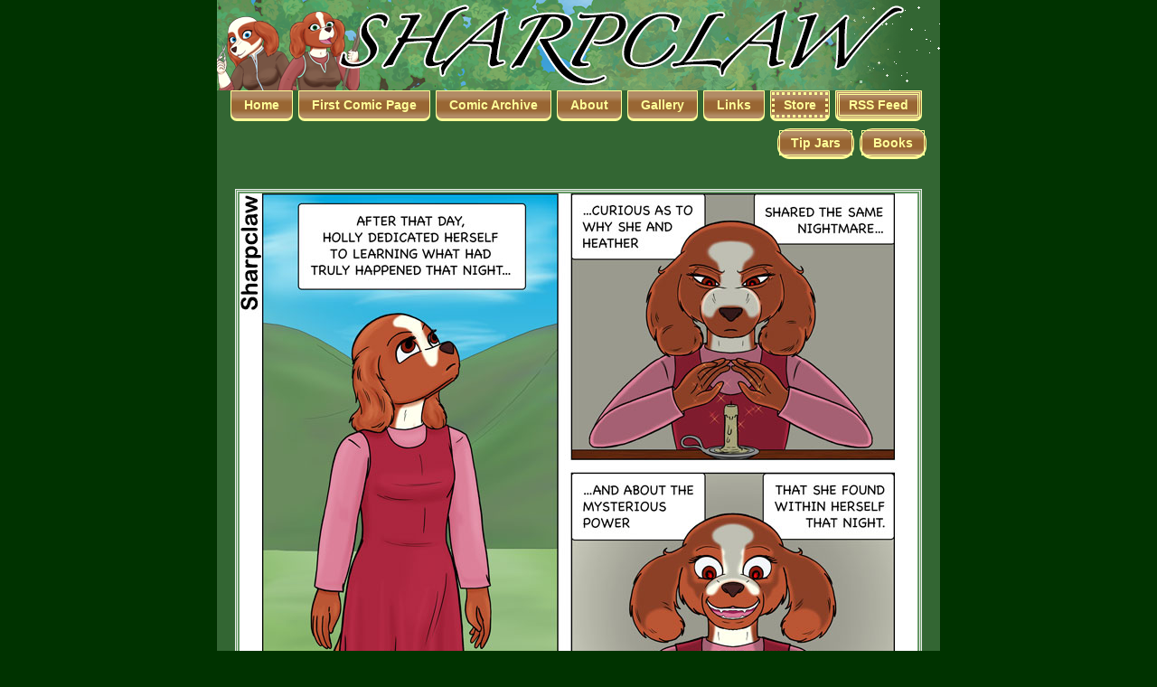

--- FILE ---
content_type: text/html; charset=UTF-8
request_url: https://www.sharpclaw.com/a.php?b=sc-20180829-101-0009
body_size: 2182
content:


<!-- BEGIN PAGE -->



<!-- BEGIN PAGE -->

<!DOCTYPE html>
<html lang="en" xml:lang="en" xmlns="http://www.w3.org/1999/xhtml">
<head>
<base href="https://www.sharpclaw.com" target="_self" />
<link href="/links/favicon.ico" rel="icon" type="image/x-icon" />
<link href="/links/favicon.ico" rel="shortcut icon" type="image/x-icon" />
<meta charset="UTF-8" />
<meta name="viewport" content="width=device-width, initial-scale=1.0" />
<meta name="author" content="Sheryl Schopfer" />
<meta name="description" content="Sharpclaw:  A fantasy comic by Sheryl Schopfer featuring fairy tales and furry tails.  This original story includes adaptations of nursery rhymes and folklore." />
<meta name="keywords" content="Sharpclaw, Comic, Adventure, Fairy Tales, Fantasy, Folklore, Furry, Humor, Magic, Nursery Rhymes, Romance, Heather Marchen, Holly Marchen" />
<!-- BEGIN SUMMARY CARD DATA -->
<meta property="og:description" content="Sharpclaw:  A fantasy comic by Sheryl Schopfer featuring fairy tales and furry tails.  This original story includes adaptations of nursery rhymes and folklore." />
<meta property="og:image" content="https://www.sharpclaw.com/comic/c101-image/sc-20180829-101-0009.jpg" />
<meta property="og:title" content="Sharpclaw: Sharpclaw Book 1 Chapter 01 Page 9" />
<meta property="og:type" content="website" />
<meta property="og:url" content="https://www.sharpclaw.com/" />
<meta name="twitter:card" content="summary_large_image" />
<meta name="twitter:creator" content="@Snarkclaw" />
<meta name="twitter:description" content="Sharpclaw:  A fantasy comic by Sheryl Schopfer featuring fairy tales and furry tails.  This original story includes adaptations of nursery rhymes and folklore." />
<meta name="twitter:image" content="https://www.sharpclaw.com/comic/c101-image/sc-20180829-101-0009.jpg" />
<meta name="twitter:site" content="@Snarkclaw" />
<meta name="twitter:title" content="Sharpclaw: Sharpclaw Book 1 Chapter 01 Page 9" />
<!-- END SUMMARY CARD DATA -->
<!-- BEGIN CSS -->
<link href="/style.css" rel="stylesheet" type="text/css" />
<!-- END CSS -->
<title>Sharpclaw: Sharpclaw Book 1 Chapter 01 Page 9</title>
</head>
<body>

<!-- BEGIN COREBODY -->
<div id="CoreBody" class="ClearFix">

<!-- BEGIN HEADER -->
<header id="Header" class="ClearFix" role="banner">
<a href="https://www.sharpclaw.com/" title="Sharpclaw">
<!-- BEGIN CUSTOM HEADER IMAGE -->
<img src="https://www.sharpclaw.com/links/header.png" alt="Sharpclaw" />
<!-- END CUSTOM HEADER IMAGE -->
<hgroup>
<h1>Sharpclaw</h1>
<p>Sharpclaw:  A fantasy comic by Sheryl Schopfer featuring fairy tales and furry tails.  This original story includes adaptations of nursery rhymes and folklore.</p>
</hgroup>
</a>
</header>
<!-- END HEADER -->

<!-- BEGIN NAVIGATION -->
<nav class="Navigation HoverActive ClearFix" role="navigation" aria-label="Website Links">
<ul>
<li><a href="https://www.sharpclaw.com/">Home</a></li>
<li><a href="https://www.sharpclaw.com/a.php?b=sc-20180704-101-0001">First Comic Page</a></li>
<li><a href="https://www.sharpclaw.com/comicarchive.php?chapter=all" rel="contents">Comic Archive</a></li>
<li><a href="https://www.sharpclaw.com/about/">About</a></li>
<li><a href="https://www.snarkclaw.com/art/">Gallery</a></li>
<li><a href="https://www.snarkclaw.com/links/">Links</a></li>
<li class="NaviDropDown1"><a href="https://www.snarkclaw.com/store/">Store</a><ol>
 <li><a href="https://www.snarkclaw.com/store/#TipJars">Tip Jars</a></li>
 <li><a href="https://www.snarkclaw.com/store/#Books-DM">Deer Me Books</a></li>
 <li><a href="https://www.snarkclaw.com/store/#Books-SC">Sharpclaw Books</a></li>
 <li><a href="https://www.snarkclaw.com/store/#Merchandise">Merchandise</a></li>
 <li><a href="https://www.snarkclaw.com/store/#GenInfo">General Information</a></li>
</ol></li>
<li class="NaviDropDown2"><a href="https://www.snarkclaw.com/links/#SendMssg" rel="alternate" title="Subscribe for Updates">RSS Feed</a><ol>
 <li><a href="https://www.deerme.net/feed/" rel="alternate">RSS Feed - Deer Me</a></li>
 <li><a href="https://www.sharpclaw.com/feed/" rel="alternate">RSS Feed - Sharpclaw</a></li>
 <li><a href="https://www.snarkclaw.com/feed/" rel="alternate">RSS Feed - Snarkclaw</a></li>
 <li><a href="https://www.lifewire.com/what-is-an-rss-feed-4684568" rel="external" target="_blank"><i>What is an RSS feed?</i></a></li>
</ol></li>
</ul>
</nav>
<!-- END NAVIGATION -->

<!-- BEGIN NAVITIPJAR -->
<nav class="NaviTipJar HoverActive ClearFix" role="navigation" aria-label="Tip Jars">
<ul>
<li class="NaviDropDown3"><a href="https://www.snarkclaw.com/store/#TipJars">Tip Jars</a><ol>
 <li><a href="https://ko-fi.com/snarkclaw" rel="external" target="_blank" title="Make A One-Time Tip Or Recurring Subscription">Ko-Fi</a></li>
 <li><a href="https://www.patreon.com/Snarkclaw" rel="external" target="_blank" title="Make A Recurring Subscription">Patreon</a></li>
</ol></li>
<li class="NaviDropDown3"><a href="https://www.snarkclaw.com/store/">Books</a><ol>
 <li><a href="https://www.snarkclaw.com/store/#Books-DM">Deer Me Books</a></li>
 <li><a href="https://www.snarkclaw.com/store/#Books-SC">Sharpclaw Books</a></li>
</ol></li>
</ul>
</nav>
<!-- END NAVITIPJAR -->

<!-- BEGIN MAINCONTENT -->
<main id="MainContent" class="ClearFix" role="main">


<!-- BEGIN POST CONTENT -->

<!-- BEGIN POST IMAGE -->
 <figure class="CoreImage ClearFix" role="figure">
 <img src="https://www.sharpclaw.com/comic/c101-image/sc-20180829-101-0009.jpg" alt="Sharpclaw Book 1 Chapter 01 Page 9" title="Sharpclaw Book 1 Chapter 01 Page 9" />
 <figcaption>Sharpclaw Book 1 Chapter 01 Page 9</figcaption>
 </figure>
 <!-- END POST IMAGE -->



<!-- BEGIN PREVNEXT PAGINATION -->

<!-- BEGIN DATALIST-FILENAMES -->


<!-- END DATALIST-FILENAMES -->

<!-- BEGIN TRIM DATALIST -->


<!-- END TRIM DATALIST -->
<div class="Pagination HoverActive ClearFix">
<ul><li><a href="a.php?b=sc-20180704-101-0001">First</a></li><li><a href="a.php?b=sc-20180822-101-0008" rel="prev">&#9668; Previous</a></li><li><a href="comicarchive.php?chapter=101" rel="chapter">&#9669; Chapter &#9659;</a></li><li><a href="/comicarchive.php?chapter=0" rel="contents">&#9669; Archive &#9659;</a></li><li><a href="a.php?b=sc-20180905-101-0010" rel="next">Next &#9658;</a></li><li><a href="a.php?b=sc-20260101-108-0155-temp">Last</a></li></ul>
</div><div class="Pagination2 HoverActive ClearFix">
<ul><li><a href="a.php?b=sc-20180704-101-0001">Start of Current Chapter</a></li><li class="PagiNormal"><a href="a.php?b=sc-20180822-101-0008">? Random from Current Chapter ?</a></li><li><a href="a.php?b=sc-20181114-101-0020">End of Current Chapter</a></li></ul>
</div><div class="Pagination3 HoverActive ClearFix">
<ul><li><a href="/comicarchive.php?chapter=101">? Random Chapter ?</a></li><li><a href="a.php?b=sc-20181024-101-0017">? Random from Random Chapter ?</a></li><li><a href="/comicarchive.php?chapter=102">Next Chapter &#9659;</a></li></ul>
</div><!-- END PREVNEXT PAGINATION -->

<!-- BEGIN POST TEXT -->
<div class="EntryLabel ClearFix">
<h2 class="EntryTitle">Sharpclaw Book 1 Chapter 01 Page 9</h2>
<time class="EntryTime" datetime="2018-08-29">Aug 29, 2018</time>
</div>
<div class="EntryContent ClearFix">
<p>

<p>
Heather And Holly - 9 of 20
</p>
</p>
<hr style="height: 2em; visibility: hidden;" />
<details role="group">
<summary title="Click right arrow to view">Additional Details:</summary>
<p>
<b>Category:</b>  Sharpclaw Comic</p><p><b>Chapter:</b>  Sharpclaw Book 1 Chapter 01: Heather And Holly</p><p><b>Book 1 Chapter 01:</b>  Twin sisters Heather and Holly enjoy an idyllic life until magic disrupts their peace.</p><p><b>Characters:</b>  Heather Marchen, Holly Marchen</p><p></p>
</details>
</div>
<!-- END POST TEXT -->


<!-- END POST CONTENT -->

</main>
<!-- END MAINCONTENT -->

<!-- BEGIN COPYRIGHT -->
<footer class="Copyright ClearFix" role="contentinfo">
<p>
&copy; Sheryl Schopfer 2026, except where otherwise specified.  All rights reserved.
</p>
</footer>
<!-- END COPYRIGHT -->

<!-- BEGIN FOOTBAR -->
<nav class="FootBar HoverActive ClearFix" role="navigation" aria-label="Footer Links">
<ul>
<li><a href="https://www.deerme.net/" title="Deer Me Comic">Deer Me Comic</a></li>
<li><a href="https://www.sharpclaw.com/" title="Sharpclaw Comic">Sharpclaw Comic</a></li>
<li><a href="https://www.snarkclaw.com/" title="Snarkclaw Art">Snarkclaw Art</a></li>
</ul>
</nav>
<!-- END FOOTBAR -->

</div>
<!-- END COREBODY -->

</body>
</html>

<!-- END PAGE -->

<!-- END PAGE -->


--- FILE ---
content_type: text/css
request_url: https://www.sharpclaw.com/style.css
body_size: 4690
content:
/* BEGIN CSS (DARK THEME)
-------------------------------------------------- */

/* FORMAT VARIABLES
-------------------------------------------------- */
:root {
/* -- NUMBERS -- */
  --Number-Core-Content-Width: 800px;
  --Number-Text-Entry-Width: 750px;
  --Number-Main-Text-Size: 16px;
  --Number-Header-Title-Size: 32px;
  --Number-Entry-Title-Size: 18px;
  --Number-Small-Text-Size: 14px;
/* -- FONTS -- */
  --Font-Main-Text: Arial, Helvetica, "Trebuchet MS", sans-serif;
  --Font-Header-Text: Arial, Helvetica, "Trebuchet MS", sans-serif;
/* -- COLORS FOR LIGHT THEMES -- */
  --OuterBG-Gray: #999999;  --MainBG-Gray: #cccccc;  --EntryBG-Gray: #eeeeee;
  --OuterBG-Red: #cc9999;  --MainBG-Red: #eecccc;  --EntryBG-Red: #ffeeee;
  --OuterBG-Orange: #ccb399;  --MainBG-Orange: #eeddcc;  --EntryBG-Orange: #fff9ee;
  --OuterBG-Yellow: #cccc99;  --MainBG-Yellow: #eeeecc;  --EntryBG-Yellow: #ffffee;
  --OuterBG-Chartreuse: #b3cc99;  --MainBG-Chartreuse: #ddeecc;  --EntryBG-Chartreuse: #f9ffee;
  --OuterBG-Green: #99cc99;  --MainBG-Green: #cceecc;  --EntryBG-Green: #eeffee;
  --OuterBG-Teal: #99ccb3;  --MainBG-Teal: #cceedd;  --EntryBG-Teal: #eefff9;
  --OuterBG-Cyan: #99cccc;  --MainBG-Cyan: #cceeee;  --EntryBG-Cyan: #eeffff;
  --OuterBG-Blue: #99b3cc;  --MainBG-Blue: #ccddee;  --EntryBG-Blue: #eef9ff;
  --OuterBG-Violet: #9999cc;  --MainBG-Violet: #ccccee;  --EntryBG-Violet: #eeeeff;
  --OuterBG-Purple: #b399cc;  --MainBG-Purple: #ddccee;  --EntryBG-Purple: #f9eeff;
  --OuterBG-Pink: #cc99cc;  --MainBG-Pink: #eeccee;  --EntryBG-Pink: #ffeeff;
  --OuterBG-Rose: #cc99b3;  --MainBG-Rose: #eeccdd;  --EntryBG-Rose: #ffeef9;
  --Text-Black: #333333;
  --LinksBG-Blue: #f0f6ff;  --LinksTX-Blue: #0033cc;
  --LinksBG-Purple: #f9f6ff;  --LinksTX-Purple: #663399;
/* -- COLORS FOR DARK THEMES -- */
  --OuterBG-DarkGray: #333333;  --MainBG-DarkGray: #666666;  --EntryBG-DarkGray: #999999;
  --OuterBG-DarkRed: #330000;  --MainBG-DarkRed: #663333;  --EntryBG-DarkRed: #996666;
  --OuterBG-DarkOrange: #331a00;  --MainBG-DarkOrange: #664d33;  --EntryBG-DarkOrange: #998066;
  --OuterBG-DarkYellow: #333300;  --MainBG-DarkYellow: #666633;  --EntryBG-DarkYellow: #999966;
  --OuterBG-DarkChartreuse: #1a3300;  --MainBG-DarkChartreuse: #4d6633;  --EntryBG-DarkChartreuse: #809966;
  --OuterBG-DarkGreen: #003300;  --MainBG-DarkGreen: #336633;  --EntryBG-DarkGreen: #669966;
  --OuterBG-DarkTeal: #00331a;  --MainBG-DarkTeal: #33664d;  --EntryBG-DarkTeal: #669980;
  --OuterBG-DarkCyan: #003333;  --MainBG-DarkCyan: #336666;  --EntryBG-DarkCyan: #669999;
  --OuterBG-DarkBlue: #001a33;  --MainBG-DarkBlue: #334d66;  --EntryBG-DarkBlue: #668099;
  --OuterBG-DarkViolet: #000033;  --MainBG-DarkViolet: #333366;  --EntryBG-DarkViolet: #666699;
  --OuterBG-DarkPurple: #1a0033;  --MainBG-DarkPurple: #4d3366;  --EntryBG-DarkPurple: #806699;
  --OuterBG-DarkPink: #330033;  --MainBG-DarkPink: #663366;  --EntryBG-DarkPink: #996699;
  --OuterBG-DarkRose: #33001a;  --MainBG-DarkRose: #66334d;  --EntryBG-DarkRose: #996680;
  --Text-White: #eeeeee;
  --LinksBG-Gold: #996633;  --LinksTX-Gold: #ffff99;
  --LinksBG-Silver: #666666;  --LinksTX-Silver: #cccccc;
/* ++ THEME:  DARKGREEN ++ */
  /* ++ DARKGREEN ++ */  --Color-Outer-Background: var(--OuterBG-DarkGreen);
  /* ++ DARKGREEN ++ */  --Color-Main-Background: var(--MainBG-DarkGreen);
  /* ++ DARKGREEN ++ */  --Color-Entry-Background: var(--EntryBG-DarkGreen);
  --Color-Header-Background: transparent; /* OR var(--Color-||_Main_OR_Outer_||-Background); */
  --Color-Title-Background: rgba(255, 255, 255, 0.5);
  --Color-Edge: rgba(0, 0, 0, 0.1);
  /* ++ WHITE ++ */  --Color-Main-Text: var(--Text-White);
  --Color-Header-Text: #666666;
  /* ++ GOLD ++ */  --Color-Links-Background: var(--LinksBG-Gold);
  /* ++ GOLD ++ */  --Color-Links-Text: var(--LinksTX-Gold);
  /* ++ SILVER ++ */  --Color-Links-Background-Visited: var(--LinksBG-Silver);
  /* ++ SILVER ++ */  --Color-Links-Text-Visited: var(--LinksTX-Silver);
  /* ++ GOLD ++ */  --Color-Links-Background-Hover: var(--LinksTX-Gold);
  /* ++ GOLD ++ */  --Color-Links-Text-Hover: var(--LinksBG-Gold);
/* -- IMAGES -- */
  --Image-Outer-Background: none;
  --Image-Main-Background: none;
  --Image-Header-Background: url("/links/bg01-snow.gif");
  /* ++ GRADIENT ++ */  --Image-Links-Background: linear-gradient(0deg, rgba(255, 255, 255, 0.25) 0 10%, rgba(255, 255, 255, 0) 30% 60%, rgba(255, 255, 255, 0.25) 80% 100%);
}

/* FORMAT PAGE BODY
-------------------------------------------------- */
html { margin: 0; padding: 0; }
body {
  background-color: var(--Color-Outer-Background);
  background-image: var(--Image-Outer-Background);
  background-attachment: fixed;
  background-repeat: no-repeat;
  background-size: contain;
  color: var(--Color-Main-Text);
  font-family: var(--Font-Main-Text);
  font-size: var(--Number-Main-Text-Size);
  font-weight: normal;
  margin: 0;
  padding: 0 25px 25px 25px;
  text-align: center;
}
img {
  background-color: var(--Color-Entry-Background);
  border: 0px solid var(--Color-Main-Text);
  outline: 0px solid var(--Color-Main-Text);
  vertical-align: middle;
}
a:link {
  background-color: var(--Color-Links-Background);
  background-image: var(--Image-Links-Background);
  border-color: var(--Color-Links-Text);
  color: var(--Color-Links-Text);
  outline-color: var(--Color-Links-Text);
  text-decoration-line: underline; text-decoration-style: dotted;
}
a:visited {
  background-color: var(--Color-Links-Background-Visited);
  border-color: var(--Color-Links-Text-Visited);
  color: var(--Color-Links-Text-Visited);
  outline-color: var(--Color-Links-Text-Visited);
}
a:hover, a:active {
  background-color: var(--Color-Links-Background-Hover);
  background-image: none;
  border-color: var(--Color-Links-Text-Hover);
  box-shadow: 0 0 0 2px var(--Color-Links-Text-Hover);
  color: var(--Color-Links-Text-Hover);
  outline-color: var(--Color-Links-Text-Hover);
  text-decoration: underline overline; text-decoration-style: solid;
}
a:link img {
  background-color: var(--Color-Links-Background);
  border-color: var(--Color-Links-Text);
  outline-color: var(--Color-Links-Text);
}
a:visited img {
  background-color: var(--Color-Links-Background-Visited);
  border-color: var(--Color-Links-Text-Visited);
  outline-color: var(--Color-Links-Text-Visited);
}
a:hover img, a:active img {
  background-color: var(--Color-Links-Background-Hover);
  border-style: solid; border-color: var(--Color-Links-Text-Hover);
  box-shadow: 0 0 0 2px var(--Color-Links-Text-Hover);
  outline-style: solid; outline-color: var(--Color-Links-Text-Hover);
}
#HoverActive a:hover, #HoverActive a:active,
.HoverActive a:hover, .HoverActive a:active {
  background-color: var(--Color-Links-Background-Hover);
  background-image: none;
  border-color: var(--Color-Links-Text-Hover);
  box-shadow: 0 0 0 2px var(--Color-Links-Text-Hover);
  color: var(--Color-Links-Text-Hover);
  outline-color: var(--Color-Links-Text-Hover);
  text-decoration: none;
}
blockquote {
  border-left: 4px solid var(--Color-Main-Text); border-right: 1px solid var(--Color-Main-Text);
  border-radius: 0.5em;
  display: block;
  margin: 1em 2em;
  padding: 1em;
}
blockquote p { display: inline-block; }

/* CLEARFIX:  CLEAR FORMATTING AFTER SECTIONS
-------------------------------------------------- */
.ClearFix:after {
  content: ".";
  display: block;
  height: 0;
  clear: both;
  visibility: hidden;
}

/* FORMAT COREBODY
-------------------------------------------------- */
#CoreBody {
  background-color: var(--Color-Main-Background);
  background-image: var(--Image-Main-Background);
  background-attachment: fixed;
  background-size: contain;
  border-radius: 0 0 1em 1em;
  box-shadow: 0 0 0 1px var(--Color-Edge);
  display: block;
  margin: 0 auto 25px auto;
  padding: 0;
  text-align: left;
  width: var(--Number-Core-Content-Width);
}

/* FORMAT HEADER
-------------------------------------------------- */
#Header {
  background-color: var(--Color-Header-Background);
  background-image: var(--Image-Header-Background);
  background-attachment: local;
  background-repeat: repeat;
  background-size: auto;
  display: block;
  margin: 0;
  padding: 0;
  text-align: left;
  vertical-align: middle;
}
#Header img {
  display: inline-block;
  margin: 0;
  padding: 0;
  max-width: 100%;
}
#Header a:link, #Header a:hover, #Header a:active {
  background-color: transparent;
  background-image: none;
  text-decoration: none;
}
#Header a:link img {
  background-color: transparent;
}
#Header a:hover img, #Header a:active img {
  background-color: var(--Color-Links-Background-Hover);
}
#Header .CFBanner img {
  display: inline-block;
  float: left;
  margin: 0;
  padding: 0 15px 15px 0;
  max-width: calc(100% - 45px);
}
#Header .CFBanner figcaption { display: inline-block; }
#Header hgroup {
  color: var(--Color-Header-Text);
  display: none; /* display: inline-block; TEXT HIDDEN TO SHOW IMAGE INSTEAD */
  font-family: var(--Font-Main-Text);
  font-size: var(--Number-Main-Text-Size);
  font-weight: normal;
  margin: 0;
  padding: 15px;
  text-align: left;
  text-decoration: none;
  text-shadow: 0 0 1px var(--Color-Header-Background), 0 0 2px var(--Color-Header-Background), 0 0 3px var(--Color-Header-Background);
  max-width: calc(100% - 30px);
  vertical-align: middle;
  word-wrap: normal;
}
#Header hgroup h1 {
  color: var(--Color-Header-Text);
  display: inline-block;
  float: left;
  font-family: var(--Font-Header-Text);
  font-size: var(--Number-Header-Title-Size);
  font-variant: small-caps;
  font-weight: bold;
  margin: 0;
  padding: 5px 40px 20px 25px;
  text-decoration: none;
  text-shadow: -1px -1px 0 #ffffff, 1px 1px 0 #000000, 0 0 2px var(--Color-Header-Background);
  text-transform: capitalize;
}

/* FORMAT NAVIGATION
-------------------------------------------------- */
.Navigation {
  display: block;
  font-size: var(--Number-Small-Text-Size);
  margin: 0;
  padding: 0;
  text-align: left;
  vertical-align: middle;
}
.Navigation ul {
  display: inline-block;
  list-style: none outside none;
  margin: 0 0.5em;
  padding: 0 0.5em;
}
.Navigation ul li {
  display: inline-block;
  margin: 0;
  padding: 0;
}
.Navigation ul li a {
  background-color: var(--Color-Links-Background);
  border: 1px solid var(--Color-Links-Text);
  border-radius: 0 0 0.5em 0.5em;
  box-shadow: 0 2px 0 0 var(--Color-Links-Text);
  color: var(--Color-Links-Text);
  display: inline-block;
  font-weight: bold;
  margin: 0 1px 3px 1px;
  padding: 0.5em 1em;
  text-decoration: none;
}
.Navigation ul li a:hover, .Navigation ul li a:active {
  border-radius: 0.5em;
  outline-width: 0;
}
.Navigation ul li.NotLink {
  background-color: var(--Color-Main-Background);
  border: 1px solid var(--Color-Main-Text);
border-radius: 0.5em 0 0 0.5em;
  box-shadow: 0 2px 0 0 var(--Color-Main-Text);
  color: var(--Color-Main-Text);
  display: inline-block;
  font-weight: bold;
  margin: 0 1px 3px 1px;
  padding: 0.5em 1em;
  text-decoration: none;
}
.Navigation ul li.NaviDropDown1 a  {
  outline: 3px dotted var(--Color-Links-Text);
  outline-offset: -5px;
}
.Navigation ul li.NaviDropDown2 a {
  outline: 3px double var(--Color-Links-Text);
  outline-offset: -5px;
}
.Navigation ul li.NaviDropDown1 a:hover, .Navigation ul li.NaviDropDown1 a:active,
.Navigation ul li.NaviDropDown2 a:hover, .Navigation ul li.NaviDropDown2 a:active {
  border-radius: 0.5em;
  outline-width: 0;
}
ul li.NaviDropDown1 ol, ul li.NaviDropDown2 ol {
  background-color: var(--Color-Links-Text);
  border-radius: 0 0 0.5em 0.5em;
  box-shadow: 0 2px 0 0 var(--Color-Links-Text);
  display: none;
  overflow: visible;
  position: absolute;
  margin: 0 0 0 -5em;
  padding: 0;
  text-align: center;
  min-width: 10em;
}
ul li.NaviDropDown1:hover ol, ul li.NaviDropDown1:active ol,
ul li.NaviDropDown2:hover ol, ul li.NaviDropDown2:active ol { display: block; }
ul li.NaviDropDown1 ol li, ul li.NaviDropDown2 ol li {
  display: block;
  margin: 0;
  padding: 0;
}
.Navigation ul li.NaviDropDown1 ol li a, .Navigation ul li.NaviDropDown2 ol li a {
  display: block;
  margin: 2px;
  outline-width: 0;
}

/* FORMAT NAVITIPJAR
-------------------------------------------------- */
.NaviTipJar {
  display: block;
  font-size: var(--Number-Small-Text-Size);
  margin: 0;
  padding: 0;
  text-align: right;
  vertical-align: middle;
}
.NaviTipJar ul {
  display: inline-block;
  list-style: none outside none;
  margin: 0.5em 0.5em 0 0.5em;
  padding: 0 0.5em;
}
.NaviTipJar ul li {
  display: inline-block;
  margin: 0;
  padding: 0;
}
.NaviTipJar ul li a {
  background-color: var(--Color-Links-Background);
  border: 1px solid var(--Color-Links-Text);
  border-radius: 1em;
  box-shadow: 0 2px 0 0 var(--Color-Links-Text);
  color: var(--Color-Links-Text);
  display: inline-block;
  font-weight: bold;
  margin: 0 1px 3px 1px;
  padding: 0.5em 1em;
  text-decoration: none;
}
.NaviTipJar ul li a:hover, .NaviTipJar ul li a:active {
  border-radius: 0.5em;
  outline-width: 0;
}
.NaviTipJar ul li.NotLink {
  background-color: var(--Color-Main-Background);
  border: 1px solid var(--Color-Main-Text);
border-radius: 0.5em 0 0 0.5em;
  box-shadow: 0 2px 0 0 var(--Color-Main-Text);
  color: var(--Color-Main-Text);
  display: inline-block;
  font-weight: bold;
  margin: 0 1px 3px 1px;
  padding: 0.5em 1em;
  text-decoration: none;
}
.NaviTipJar ul li.NaviDropDown3 a {
  outline: 1px solid var(--Color-Links-Text);
  outline-offset: -3px;
}
.NaviTipJar ul li.NaviDropDown3 a:hover, .NaviTipJar ul li.NaviDropDown3 a:active {
  border-radius: 0.5em;
  outline-width: 0;
}
ul li.NaviDropDown3 ol {
  background-color: var(--Color-Links-Text);
  border-radius: 0 0 0.5em 0.5em;
  box-shadow: 0 2px 0 0 var(--Color-Links-Text);
  display: none;
  overflow: visible;
  position: absolute;
  margin: 0 0 0 -5em;
  padding: 0;
  text-align: center;
  min-width: 10em;
}
ul li.NaviDropDown3:hover ol, ul li.NaviDropDown3:active ol { display: block; }
ul li.NaviDropDown3 ol li {
  display: block;
  margin: 0;
  padding: 0;
}
.NaviTipJar ul li.NaviDropDown3 ol li a {
  border-radius: 0 0 0.5em 0.5em;
  display: block;
  margin: 2px;
  outline-width: 0;
}

/* FORMAT MAINCONTENT
-------------------------------------------------- */
#MainContent {
  display: block;
  margin: 2em auto 1em auto;
  text-align: left;
  width: var(--Number-Core-Content-Width);
}

/* FORMAT PAGETITLE
-------------------------------------------------- */
h1.PageTitle {
  background-color: var(--Color-Title-Background);
  border-radius: 0.5em;
  box-shadow: 0 0 0 1px var(--Color-Edge);
  color: var(--Color-Main-Text);
  display: block;
  font-size: var(--Number-Entry-Title-Size);
  font-weight: bold;
  margin: 0 1em 0.5em 1em;
  padding: 1em;
  text-align: left;
}

/* FORMAT ENTRY
-------------------------------------------------- */
.EntryLabel {
  background-color: var(--Color-Title-Background);
  box-shadow: 0 0 0 1px var(--Color-Edge);
  display: block;
  margin: 1em auto 0 auto;
  padding: 10px 15px;
  text-align: left;
  width: calc(var(--Number-Text-Entry-Width) - 30px);
}
.EntryTitle {
  color: var(--Color-Main-Text);
  display: inline-block;
  font-family: var(--Font-Main-Text);
  font-size: var(--Number-Entry-Title-Size);
  font-weight: bold;
  margin: 0;
  text-align: left;
}
.EntryTime {
  color: var(--Color-Main-Text);
  display: inline-block;
  float: right;
  font-family: var(--Font-Main-Text);
  font-size: var(--Number-Main-Text-Size);
  font-weight: bold;
  text-align: right;
}
.EntryContent {
  background-color: var(--Color-Entry-Background);
  background-image: var(--Image-Entry-Background);
  background-attachment: fixed;
  background-size: contain;
  border-radius: 0 0 1em 1em;
  box-shadow: 0 0 0 1px var(--Color-Edge);
  color: var(--Color-Main-Text);
  display: block;
  font-size: var(--Number-Main-Text-Size);
  line-height: 1.5em;
  margin: 0 auto 2em auto;
  padding: 20px 25px;
  text-align: left;
  width: calc(var(--Number-Text-Entry-Width) - 50px);
}
.EntryContent img {
  border-width: 3px; border-style: double;
  display: inline-block;
  margin: auto;
  padding: 2px;
  max-width: calc(100% - 10px);
}
.EntryContent a:link img {
  border-style: solid;
}
details>summary {
  background-color: var(--Color-Links-Background);
  background-image: var(--Image-Links-Background);
  border-radius: 1em;
  color: var(--Color-Links-Text);
  cursor: pointer;
  font-style: italic; font-weight: normal;
}
details>summary:hover, details>summary:active {
  background-color: var(--Color-Links-Background-Hover);
  background-image: none;
  box-shadow: 0 0 0 2px var(--Color-Links-Text-Hover);
  color: var(--Color-Links-Text-Hover);
}
details[open]>summary {
  background-color: transparent;
  background-image: none;
  box-shadow: none;
  color: var(--Color-Main-Text);
  font-style: normal; font-weight: bold;
}

/* FORMAT PREVNEXT PAGINATION
-------------------------------------------------- */
.Pagination, .Pagination2, .Pagination3 {
  display: block;
  font-size: var(--Number-Small-Text-Size);
  margin: 1em auto;
  padding: 0;
  text-align: center;
  vertical-align: middle;
}
.Pagination ul, .Pagination2 ul {
  display: inline-block;
  list-style: none outside none;
  margin: 0 auto;
  padding: 0;
}
.Pagination ul li, .Pagination2 ul li {
  display: inline-block;
  margin: 0;
  padding: 0;
}
.Pagination ul li a, .Pagination ul li.FirstLast,
.Pagination2 ul li a, .Pagination2 ul li.FirstLast {
  border-radius: 0.5em;
  display: inline-block;
  margin: 0 0.25em;
  padding: 0.5em 1em;
}
.Pagination ul li a, .Pagination2 ul li a {
  background-color: var(--Color-Links-Background);
  border: 1px solid var(--Color-Links-Text);
  color: var(--Color-Links-Text);
  font-weight: bold;
  text-decoration: none;
}
.Pagination ul li.FirstLast, .Pagination2 ul li.FirstLast {
  background-color: var(--Color-Main-Background);
  border: 1px dotted var(--Color-Edge);
  color: var(--Color-Edge);
}
.Pagination2 ul li.PagiNormal a { font-weight: normal; }
.Pagination3 ul {
  background-color: var(--Color-Links-Background);
  border: 1px solid var(--Color-Links-Text);
  border-radius: 1em;
  display: inline-block;
  list-style: none outside none;
  margin: 0 auto;
  padding: 0.5em 1em;
}
.Pagination3 ul li {
  display: inline-block;
  margin: 0;
  padding: 0;
}
.Pagination3 ul li a, .Pagination3 ul li.FirstLast {
  border-radius: 0.5em;
  margin: 0 0.25em;
  padding: 0.5em 1em;
}
.Pagination3 ul li a {
  background-color: transparent;
  border: 1px solid transparent;
  color: var(--Color-Links-Text);
  text-decoration: none;
}
.SavePlace {
  background-color: var(--Color-Links-Background);
  border: 1px solid var(--Color-Links-Text);
  border-radius: 1em;
  display: table;
  font-size: var(--Number-Small-Text-Size);
  margin: 0.5em auto;
  padding: 0.5em 1em;
  text-align: center;
}
.SavePlace a {
  background-color: transparent;
  border: 1px solid transparent;
  border-radius: 0.5em;
  color: var(--Color-Links-Text);
  margin: 0;
  padding: 0.5em;
  text-decoration: none;
}
.SavePlaceLinks a { font-weight: bold; }

/* FORMAT ELSEWHERE
----------------------------------------------- */
.ElsewhereContainer {
  display: block;
  margin: 0.5em auto;
  padding: 0;
  text-align: center;
  width: var(--Number-Core-Content-Width);
}
.Elsewhere {
  display: inline-block;
  margin: 1em auto;
  padding: 0;
  text-align: center;
  width: calc((var(--Number-Core-Content-Width) / 3) - 30px);
}
.Elsewhere img {
  border-width: 5px; border-style: double;
  display: inline-block;
  margin: auto;
  padding: 5px;
  max-width: calc(100% - 20px);
}

/* FORMAT FEED-TO-HTML
----------------------------------------------- */
.FeedBlock {
  display: block;
  margin: 0 auto 2em auto;
  text-align: center;
  width: var(--Number-Core-Content-Width);
}
.FeedBlock p.FeedTitle {
  background-color: var(--Color-Title-Background);
  box-shadow: 0 0 0 1px var(--Color-Edge);
  display: block;
  font-size: var(--Number-Entry-Title-Size);
  font-weight: bold;
  margin: 1em auto 0 auto;
  padding: 10px 15px;
  text-align: center;
  width: calc(var(--Number-Core-Content-Width) - 20px - 30px);
}
.FeedBlock .FeedItem {
  background-color: var(--Color-Entry-Background);
  border-radius: 0 0 0.5em 0.5em;
  box-shadow: 0 0 0 1px var(--Color-Edge);
  display: inline-block;
  float: left;
  margin: 0 10px 1em 10px;
  padding: 0.5em 15px;
  text-align: left;
  width: calc((var(--Number-Core-Content-Width) / 2) - 20px - 30px);
}
.FeedBlock .FeedItem .FeedLabel {
  display: block;
  margin: 0 auto 1em auto;
  text-align: left;
}
.FeedBlock .FeedItem .FeedItemTitle {
  font-size: var(--Number-Main-Text-Size);
  font-weight: bold;
  text-align: left;
}
.FeedBlock .FeedItem .FeedItemDate {
  color: var(--Color-Main-Text);
  float: right;
  font-size: var(--Number-Small-Text-Size);
  font-weight: bold;
  margin-top: 0;
  padding-top: 0;
  text-align: right;
}
.FeedBlock .FeedItem .FeedItemDescription {
  font-size: var(--Number-Small-Text-Size);
  line-height: 1.5em;
  padding-top: 1em;
}
.FeedBlock .FeedItem .FeedItemDescription h1 { font-size: var(--Number-Entry-Title-Size); }
.FeedBlock .FeedItem .FeedItemDescription img {
  border-width: 3px; border-style: double;
  display: inline-block;
  padding: 2px;
  margin: auto;
  max-width: calc(100% - 10px) !important;
}
.FeedBlock .FeedItem .FeedItemDescription a:link img {
  border-style: solid;
}

/* FORMAT EXCHANGE BANNERS
-------------------------------------------------- */
.ExchangeBanner {
  display: block;
  margin: 1em auto;
  padding: 0;
  text-align: center;
}
.ExchangeBanner img { margin-left: 1px; margin-right: 1px; }
.ExchangeBanner a:link img {
  border-width: 1px; border-style: solid;
  padding: 1px;
}

/* FORMAT COPYRIGHT
-------------------------------------------------- */
.Copyright {
  display: block;
  font-size: var(--Number-Small-Text-Size);
  margin: 2em auto 1em auto;
  padding: 0;
  text-align: center;
  width: var(--Number-Text-Entry-Width);
}

/* FORMAT FOOTBAR
-------------------------------------------------- */
.FootBar {
  border-radius: 0 0 1em 1em;
  display: block;
  font-size: var(--Number-Small-Text-Size);
  margin: 0;
  padding: 0;
  text-align: center;
  vertical-align: middle;
}
.FootBar ul {
  display: inline-block;
  list-style: none outside none;
  margin: 0 0.5em;
  padding: 0 0.5em;
}
.FootBar ul li {
  display: inline-block;
  margin: 0;
  padding: 0;
}
.FootBar ul li a:link {
  border-width: 1px; border-style: solid;
  border-radius: 0 0 0.5em 0.5em;
  box-shadow: 0 2px 0 0 var(--Color-Links-Text);
  display: inline-block;
  font-weight: bold;
  margin: 0 1px 3px 1px;
  padding: 0.5em 1em;
  text-decoration: none;
}
.FootBar ul li a:hover, .FootBar ul li a:active {
  border-radius: 0.5em;
  box-shadow: 0 0 0 2px var(--Color-Links-Text-Hover);
}

/* FORMAT CONTENT LAYOUT - COREIMAGE DISPLAY
-------------------------------------------------- */
/* WIP WIP WIP BEGIN WIP SHOWADULT WIP WIP WIP*/
#ShowAdultImage { display: none; }
#ShowAdultText {
  background-color: var(--Color-Entry-Background);
  border: 3px double var(--Color-Main-Text);
  border-radius: 1em;
  color: var(--Color-Entry-Text);
  display: block;
  margin-left: 25%; margin-right: 25%;
  padding: 0.5em 1em;
  text-align: left;
}
#ShowAdultButton {
  background-color: var(--Color-Links-Background);
  border: 1px solid var(--Color-Links-Text);
  border-radius: 0.5em;
  box-shadow: none;
  box-sizing: border-box;
  color: var(--Color-Links-Text);
  display: block;
  font-family: var(--Font-Main-Text);
  font-size: var(--Number-Small-Text-Size);
  font-weight: bold;
  margin-left: auto; margin-right: auto;
  padding: 0.5em 1em;
}
#ShowAdultButton:hover, #ShowAdultButton:active {
  background-color: var(--Color-Links-Background-Hover);
  border-color: var(--Color-Links-Text-Hover);
  color: var(--Color-Links-Text-Hover);
  outline: 2px solid var(--Color-Links-Text-Hover);
}
/* WIP WIP WIP END WIP SHOWADULT WIP WIP WIP*/
.CoreImage {
  display: block;
  margin: 0 auto;
  text-align: center;
  width: var(--Number-Core-Content-Width);
}
.CoreImage img {
  border-width: 3px; border-style: double;
  overflow: visible;
  padding: 2px;
}
.CoreImage a:link img {
  border-style: solid;
}
.CoreImage figcaption { display: none; }

/* FORMAT CONTENT LAYOUT - COMIC ARCHIVE
-------------------------------------------------- */
/* WIP Jun 2, 2023 WIP */
/* Comic Archive Page currently does not use any of this formatting, */
/* instead using Entry formatting:  EntryLabel, EntryTitle, EntryTime, EntryContent. */
/* Image Archive Page also does not use any of this formatting, instead using */
/* Entry formatting and Gallery formatting:  GalleryThumbContainer, GalleryThumbSquare. */
.ComicListDropDown {
  display: block;
  margin: 1.5em auto 0 auto;
  text-align: center;
  vertical-align: middle;
}
.ComicListDropDown select {
  background-color: var(--Color-Links-Background);
  border: 1px solid var(--Color-Links-Text);
  box-shadow: none;
  box-sizing: border-box;
  color: var(--Color-Links-Text);
  font-family: var(--Font-Main-Text);
  font-size: var(--Number-Small-Text-Size);
  margin: 0 auto;
  width: 350px;
}
.ComicListDropDown select:hover, .ComicListDropDown select:active {
  background-color: var(--Color-Links-Background-Hover);
  border: 1px solid var(--Color-Links-Text-Hover);
  color: var(--Color-Links-Text-Hover);
  outline: 2px solid var(--Color-Links-Text-Hover);
}
.ChapterList {
  list-style: none outside none;
  margin: 0 auto 2em auto;
  padding: 0;
  width: var(--Number-Text-Entry-Width);
}
.ChapterListComic {
  border-bottom: 1px dotted var(--Color-Edge);
  [c:webcomicsub=deerme] display: inline-block; /* Small entries, such as just numbers. */ [/]
  [c:webcomicsub!=deerme] display: list-item; /* Large entries, such as full titles. */ [/]
  line-height: normal;
  list-style: disc inside none;
  [c:webcomicsub=deerme] padding: 0.5em; /* Small entries, such as just numbers. */ [/]
  [c:webcomicsub!=deerme] padding: 0.5em 3em; /* Large entries, such as full titles. */ [/]
}

/* FORMAT CONTENT LAYOUT - OVERVIEW
-------------------------------------------------- */
/* -- (no page-specific formatting) -- */

/* FORMAT CONTENT LAYOUT - SEARCH
-------------------------------------------------- */
.SearchBar {
  margin: 1em;
  text-align: center;
}
.SearchBar input[type=text] {
  box-sizing: border-box;
  color: var(--Color-Main-Text);
  font-family: var(--Font-Main-Text);
  margin: 3px;
}
.SearchBarWidth { width: 300px; }
.SearchResults li {
  border-bottom: 1px dotted var(--Color-Edge);
  color: var(--Color-Main-Text);
  display: list-item;
  line-height: normal;
  list-style: disc inside none;
  padding: 0.5em 1em;
}

/* FORMAT CONTENT LAYOUT - BLOG ARCHIVE
-------------------------------------------------- */
.JumpPagination {
  display: block;
  font-size: var(--Number-Small-Text-Size);
  margin: 0.5em auto;
  text-align: center;
}
.JumpPagination a:link {
  border-width: 1px; border-style: solid;
  border-radius: 0.5em;
  font-weight: bold;
  margin: 0 0.25em;
  padding: 0.5em;
  text-decoration: none;
}
.PageSkip { color: var(--Color-Main-Text); }
.CurrentPage a:link {
  background-color: transparent;
  border: 1px dotted var(--Color-Main-Text);
  color: var(--Color-Main-Text);
}

/* FORMAT CONTENT LAYOUT - BLOG DISPLAY
-------------------------------------------------- */
/* -- (no page-specific formatting) -- */

/* FORMAT CONTENT LAYOUT - ERROR
-------------------------------------------------- */
/* -- (no page-specific formatting) -- */

/* FORMAT CONTENT LAYOUT - EXTRA PAGES
----------------------------------------------- */
.AboutList {
  border-bottom: 1px dotted var(--Color-Edge);
  display: block;
  margin: 0 auto;
  padding: 0 0 1em 0;
  text-align: left;
  vertical-align: text-top;
}
.AboutList img {
  float: left;
  margin: 0 1em 1em 0;
}
.LinksColumnAlignLeft {
  display: inline-block;
  padding: 0 10px;
  text-align: left;
  vertical-align: text-top;
  width: calc(50% - 40px);
}
.LinksColumnAlignCenter {
  display: inline-block;
  padding: 0 10px;
  text-align: center;
  vertical-align: text-top;
  width: calc(50% - 40px);
}

/* FORMAT STOREMENU
-------------------------------------------------- */
.StoreMenu {
  display: block;
  font-size: var(--Number-Small-Text-Size);
  margin: 1em auto;
  padding: 0;
  text-align: center;
  vertical-align: middle;
}
.StoreMenu ul {
  display: inline-block;
  list-style: none outside none;
  margin: 0 auto;
  padding: 0;
}
.StoreMenu ul li {
  display: inline-block;
  margin: 0;
  padding: 0;
}
.StoreMenu ul li a {
  background-color: var(--Color-Links-Background);
  border: 1px solid var(--Color-Links-Text);
  border-radius: 0 0 0.5em 0.5em;
  box-shadow: 0 2px 0 0 var(--Color-Links-Text);
  color: var(--Color-Links-Text);
  display: inline-block;
  font-weight: bold;
  margin: 0 1px 3px 1px;
  padding: 0.5em 1em;
  text-decoration: none;
}
.StoreMenu ul li a:hover, .StoreMenu ul li a:active { border-radius: 0.5em; }
.StoreBuy a:link {
  border-width: 1px; border-style: solid;
  border-radius: 0.5em;
  display: inline-block;
  font-size: var(--Number-Small-Text-Size);
  font-weight: bold;
  margin: 0.5em;
  padding: 0.5em 1em;
  text-decoration: none;
}

/* FORMAT CONTENT LAYOUT - GALLERY ARCHIVE
----------------------------------------------- */
.GalleryThumbContainer {
  margin: auto;
  padding: 0;
  text-align: center;
}
.GalleryThumbSquare {
  background-color: transparent;
  display: inline-block;
  margin: auto;
/* outline: 1px dashed var(--Color-Main-Text); */ /* Format Testing */
  padding: 0;
  width: 200px; height: 200px;
}
.GalleryThumb {
  display: table-cell;
  font-size: var(--Number-Small-Text-Size);
  margin: auto;
  padding: 0;
  text-align: center;
  vertical-align: middle;
  width: 200px; height: 200px;
}
.GalleryThumb span a:link {
  border-width: 1px; border-style: solid;
  border-radius: 0.5em;
  font-weight: bold;
  padding: 0.5em;
  text-decoration: none;
}
.GalleryThumb img {
  border-width: 3px; border-style: double;
  display: inline-block;
  margin: auto;
  padding: 2px;
  max-width: calc(100% - 10px);
}
.GalleryThumb a:link img {
  border-style: solid;
}

/* END CSS (DARK THEME)
-------------------------------------------------- */
